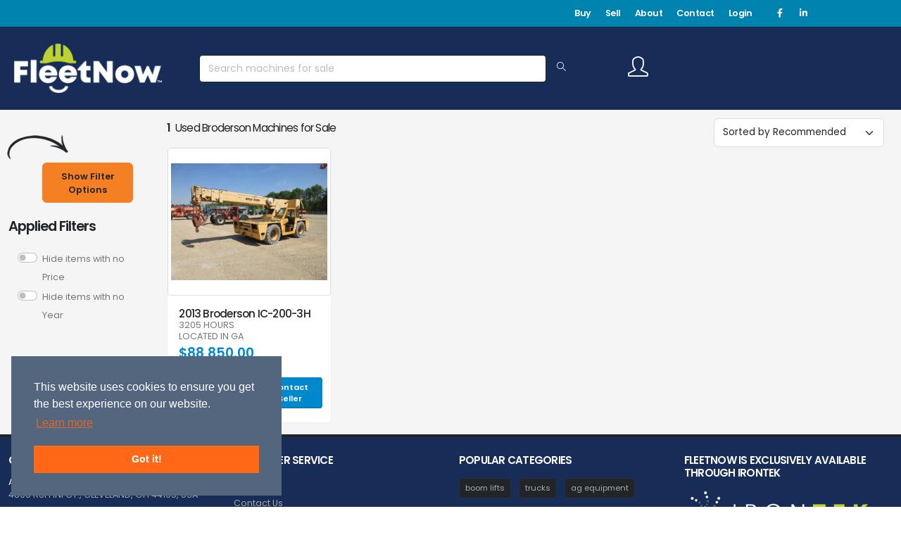

--- FILE ---
content_type: text/html; charset=utf-8
request_url: https://buyfleetnow.com/equipment/broderson
body_size: 19639
content:


<!DOCTYPE html>
<html lang="en">
<head>

    <link rel="preconnect" href="www.googletagmanager.com" />
    <link rel="preconnect" href="fonts.googleapis.com" />
    <link rel="preconnect" href="www.recaptcha.com" />
    <link rel="preconnect" href="www.gstatic.com" />


        <script>
            (function (w, d, s, l, i) {
                w[l] = w[l] || []; w[l].push({
                    'gtm.start':
                        new Date().getTime(), event: 'gtm.js'
                }); var f = d.getElementsByTagName(s)[0],
                    j = d.createElement(s), dl = l != 'dataLayer' ? '&l=' + l : ''; j.async = true; j.src =
                        'https://www.googletagmanager.com/gtm.js?id=' + i + dl; f.parentNode.insertBefore(j, f);
            })(window, document, 'script', 'dataLayer', 'GTM-MXCCXDV');</script>

    <!-- Basic -->
    <meta charset="utf-8">
    <meta http-equiv="X-UA-Compatible" content="IE=edge,chrome=1">




    <meta property="og:url" content=" https: //buyfleetnow.com/equipment/broderson/" />
    <meta property="og:type" content="website" />
        <title>Broderson For Sale</title>
        <meta property="og:title" content="Broderson For Sale" />

        <!-- Schema.org -->
        <script type="application/ld+json">
        {"@context":"http://schema.org","@type":"WebSite","@id":"https://buyfleetnow.com/#website","url":"https://buyfleetnow.com","name":"Fleet Now","potentialAction":{"@type":"SearchAction","target":"https://buyfleetnow.com/equipment-search/?searchfor={search_term_string}","query-input":"required name=search_term_string"}}
        </script>


        <!-- Schema.org -->
        <script type="application/ld+json">
        {"@context":"https://schema.org","@type":"ItemList","@id":"https://buyfleetnow.com/equipment/broderson#itemlist","name":"Used Broderson Machines for Sale","itemListElement":[{"@type":"ListItem","position":1,"item":{"@type":"Product","name":"Used 2013 Broderson IC-200-3H - Carry Deck Crane - 3,205 Hours","description":"Make: Broderson, Model: IC-200-3H, Year: 2013, Hours: 3,205, Location: Tucker, GA 30084","url":"https://buyfleetnow.com/listing/cranes/carry-deck-crane/broderson/2013-ic-200-3h/424369","image":"https://cdn.cwsplatform.com/1647/images/696a5e3459fde8282a395603.jpg","mpn":"IC-200-3H","model":{"@type":"ProductModel","name":"IC-200-3H"},"brand":{"@type":"Brand","name":"Broderson"},"offers":{"@type":"Offer","url":"https://buyfleetnow.com/listing/cranes/carry-deck-crane/broderson/2013-ic-200-3h/424369","priceCurrency":"USD","price":"88850.00","availability":"https://schema.org/InStock","itemCondition":"https://schema.org/UsedCondition"}}}]}
        </script>
    <!-- If there are Reviews  for this model, load them for Google-->
        <meta name="description" content="New and Used  Broderson Equipment For Sale On FleetNow. Click to see Broderson Equipment." />

        <meta name="og:description" content="New and Used  Broderson Equipment For Sale On FleetNow. Click to see Broderson Equipment." />

        <meta property="og:image:secure_url" content=" https: //buyfleetnow.com/images/Fleet-Now-OG.jpg" />

        <meta property="og:image" content=" https: //buyfleetnow.com/images/Fleet-Now-OG.jpg" />

        <meta property="og:image_link" content=" https: //buyfleetnow.com/images/Fleet-Now-OG.jpg" />

    <meta property="og:image:height" content="200" />
    <meta property="og:image:width" content="200" />


    <!-- Do not show google ads if this is a custom branded site-->

    <!-- Favicon
    <link rel="shortcut icon" href="img/favicon.ico" type="image/x-icon" />
    <link rel="apple-touch-icon" href="img/apple-touch-icon.png">
    -->
    <!-- Mobile Metas -->
    <meta name="viewport" content="width=device-width, initial-scale=1, minimum-scale=1.0, shrink-to-fit=no, user-scalable=no">

    <!-- Web Fonts  -->
    <link id="googleFonts" href="https://fonts.googleapis.com/css?family=Poppins:300,400,500,600,700,800%7CShadows+Into+Light%7CPlayfair+Display:400&display=swap" rel="stylesheet" type="text/css">

    <!-- Vendor CSS -->
    <link rel="stylesheet" href="/vendor/bootstrap/css/bootstrap.min.css">
    <link rel="stylesheet" href="/vendor/fontawesome-free/css/all.min.css">
    <link rel="stylesheet" href="/vendor/animate/animate.compat.css">
    <link rel="stylesheet" href="/vendor/simple-line-icons/css/simple-line-icons.min.css">
    <link rel="stylesheet" href="/vendor/owl.carousel/assets/owl.carousel.min.css">
    <link rel="stylesheet" href="/vendor/owl.carousel/assets/owl.theme.default.min.css">
    <link rel="stylesheet" href="/vendor/magnific-popup/magnific-popup.min.css">
    <!--
    <link rel="stylesheet" href="~/vendor/bootstrap-star-rating/css/star-rating.min.css">
    <link rel="stylesheet" href="~/vendor/bootstrap-star-rating/themes/krajee-fas/theme.min.css">
        -->
    <!-- Theme CSS -->
    <link rel="stylesheet" href="/css/theme.min.css?v1">
    <link rel="stylesheet" href="/css/theme-elements.min.css?v1">
    <link rel="stylesheet" href="/css/theme-blog.min.css?v1">
    <link rel="stylesheet" href="/css/theme-shop.min.css?v1">

    <!-- Skin CSS -->
    <link id="skinCSS" rel="stylesheet" href="/css/skins/default.min.css?v1">

    <!-- Theme Custom CSS -->
    <link rel="stylesheet" href="/css/custom.css?v=20251016">

    <!-- Customized CSS for our implementation-->
    <link rel="stylesheet" href="/css/custom/product-details.css?version=2">

    <!-- Customized CSS for our search results page-->
    <link rel="stylesheet" href="/css/custom/search-results.css?version=1">

    <!-- Pughound customization-->
    <link rel="stylesheet" href="/css/custom/pughound-customization.css">

    <!--Ion.Rangeslider-->
    <link rel="stylesheet" href="/css/ion.rangeSlider.min.css" />

    <!-- This is for the Search page modals that pop up from the right (Additional Filters) and the Left (for Mobile NAv)-->
    <link rel="stylesheet" href="/css/search-page-popout-modals.css" />

    <script src="/vendor/modernizr/modernizr.min.js"></script>

    <link rel="canonical" href="https://buyfleetnow.com/equipment/broderson" />


    <!-- GDPR Cookie Consent -->
    <!-- https://cookieconsent.insites.com/ -->
    <link async defer rel="stylesheet" type="text/css" href="/lib/cookieconsent/cookieconsent.min.css" />
    <script async defer src="/lib/cookieconsent/cookieconsent.min.js"></script>
    <script>
        window.addEventListener("load", function () {
            window.cookieconsent.initialise({
                "position": "bottom-left",
                "palette": {
                    "popup": {
                        "background": "#54657E",
                        "text": "#FFF",
                        "link": "#FF6816"
                    },
                    "button": {
                        "background": "#FF6816",
                        "text": "#FFF"
                    }
                },
                "content": {
                    "href": "/privacy-policy"
                }
            })
        });
    </script>

    
</head>

<body class="loading-overlay-showing" data-plugin-page-transition data-loading-overlay data-plugin-options="{'hideDelay': 0}">
    <!-- NOTES:   MOVE THESE WHERE NEEDED ONLY -->
    <script src="/vendor/jquery/jquery.min.js"></script>
    <!--Ion Range Slider JavaScript file-->
    <script src="/js/ion.rangeSlider.min.js"></script>

    <noscript>
        <iframe loading="lazy" src="https://www.googletagmanager.com/ns.html?id=GTM-MXCCXDV"
                height="0" width="0" style="display:none;visibility:hidden"></iframe>
    </noscript>

    



<!-- Pughound customization-->
<link rel="stylesheet" href="/css/custom/pughound-customization.min.css?v1">

<header id="header" data-plugin-options="{'stickyEnabled': false, 'stickyEnableOnBoxed': false, 'stickyEnableOnMobile': false, 'stickyStartAt': 135, 'stickySetTop': '-135px', 'stickyChangeLogo': true}">
    <div class="header-body header-body-fixed box-shadow-none border-top-0 border-bottom-0 pt-sm-0" style="background: #172c56;">
        <div class="header-top header-top-small-minheight header-top-simple-border-bottom">
            <div class="container">
                <div class="header-row justify-content-between">
                    <!-- In Mobile put the logo on the top line with menu -->
                    <div class="header-column justify-content-start col-auto px-2 d-block d-sm-none">
                        <div class="pt-2 col-lg-2 px-0 pb-2">
                            <a href="/">
                                <picture>
                                    <!-- WebP sources -->
                                    <source type="image/webp"
                                            srcset="
                        /images/logo/fleet-now-logo-160.webp 160w,
                        /images/logo/fleet-now-logo-220.webp 220w,
                        /images/logo/fleet-now-logo-263.webp 263w,
                        /images/logo/fleet-now-logo-320.webp 320w,
                        /images/logo/fleet-now-logo-420.webp 420w
                    "
                                            sizes="105px">

                                    <!-- PNG fallback -->
                                    <img src="/images/logo/fleet-now-logo.png"
                                         srcset="
                        /images/logo/fleet-now-logo-160.png 160w,
                        /images/logo/fleet-now-logo-220.png 220w,
                        /images/logo/fleet-now-logo-263.png 263w,
                        /images/logo/fleet-now-logo-320.png 320w,
                        /images/logo/fleet-now-logo-420.png 420w
                    "
                                         sizes="105px"
                                         width="105"
                                         height="35"
                                         alt="FleetNow Logo"
                                         title="FleetNow Logo"
                                         loading="lazy">
                                </picture>
                            </a>
                        </div>
                    </div>

                    <div class="header-column justify-content-end col-auto px-0 pe-md-5 me-md-5">
                        <div class="header-row pe-md-3">
                            <nav class="header-nav-top">
                                <ul class="nav nav-pills font-weight-semibold text-2">
                                    <li class="nav-item dropdown nav-item-left-border d-lg-none">
                                        <a class="nav-link text-color-white text-color-hover-quaternary" href="#" role="button" id="dropdownMobileMore" data-bs-toggle="dropdown" aria-haspopup="true" aria-expanded="false">
                                            More
                                            <i class="fas fa-angle-down"></i>
                                        </a>
                                        <div class="dropdown-menu" aria-labelledby="dropdownMobileMore">
                                            <a class="dropdown-item menu-top-pagelinks" href="/buy">Buy</a>
                                            <a class="dropdown-item menu-top-pagelinks" href="/sell">Sell</a>
                                            <a class="dropdown-item menu-top-pagelinks" href="/about">About</a>
                                            <a class="dropdown-item menu-top-pagelinks" href="/contact-us">Contact</a>
                                                <a class="dropdown-item menu-top-pagelinks" href="/account/login">Login</a>
                                        </div>
                                    </li>
                                    <li class="nav-item d-none d-lg-inline-block">
                                        <a href="/buy" class="text-3 text-decoration-none text-color-white text-color-hover-quaternary menu-top-pagelinks">Buy</a>
                                    </li>
                                    <li class="nav-item d-none d-lg-inline-block">
                                        <a href="/sell" class="text-3 text-decoration-none text-color-white text-color-hover-quaternary menu-top-pagelinks">Sell</a>
                                    </li>
                                    <li class="nav-item d-none d-lg-inline-block">
                                        <a href="/about" class="text-3 text-decoration-none text-color-white text-color-hover-quaternary menu-top-pagelinks">About</a>
                                    </li>
                                    <li class="nav-item d-none d-lg-inline-block">
                                        <a href="/contact-us" class="text-3 text-decoration-none text-color-white text-color-hover-quaternary menu-top-pagelinks">Contact</a>
                                    </li>
                                        <li class="nav-item d-none d-xl-inline-block">
                                            <a href="/account/login" class="text-decoration-none text-3 text-color-white text-color-hover-quaternary menu-top-pagelinks">Login</a>
                                        </li>

                                </ul>
                                <ul class="header-social-icons social-icons social-icons-clean social-icons-icon-light">
                                    <li class="social-icons-facebook">
                                        <a href="https://www.facebook.com/BuyFleetNow" target="_blank" title="Facebook"><i class="fab fa-facebook-f"></i></a>
                                    </li>
                                    <li class="social-icons-linkedin">
                                        <a href="https://www.linkedin.com/showcase/26537561/" target="_blank" title="Linkedin"><i class="fab fa-linkedin-in"></i></a>
                                    </li>
                                </ul>
                            </nav>
                        </div>
                    </div>
                </div>
            </div>
        </div>
        <!-- Non-mobile search container -->
        <div class="header-container container d-none d-sm-block">
            <div class="header-row py-2">
                <div class="header-column w-100">
                    <div class="header-row justify-content-start ps-2">
                        <div class="header-logo z-index-2 col-lg-2 px-0">
                            <a href="/">
                                <picture>
                                    <!-- WebP preferred -->
                                    <source type="image/webp"
                                            srcset="
                    /images/logo/fleet-now-logo-160.webp 160w,
                    /images/logo/fleet-now-logo-220.webp 220w,
                    /images/logo/fleet-now-logo-263.webp 263w,
                    /images/logo/fleet-now-logo-320.webp 320w,
                    /images/logo/fleet-now-logo-420.webp 420w
                "
                                            sizes="210px">

                                    <!-- PNG fallback -->
                                    <img src="/images/logo/fleet-now-logo.png"
                                         srcset="
                    /images/logo/fleet-now-logo-160.png 160w,
                    /images/logo/fleet-now-logo-220.png 220w,
                    /images/logo/fleet-now-logo-263.png 263w,
                    /images/logo/fleet-now-logo-320.png 320w,
                    /images/logo/fleet-now-logo-420.png 420w
                "
                                         sizes="210px"
                                         width="210"
                                         height="70"
                                         alt="FleetNow Logo"
                                         title="FleetNow Logo"
                                         loading="lazy">
                                </picture>
                            </a>
                        </div>

                        <div class="header-nav-features header-nav-features-no-border col-lg-5 col-xl-6 col-sm-9 px-0 ms-0">
                            <div class="header-nav-feature ps-lg-5 pe-lg-4">
                                <form onsubmit="showLoadingElipses()" method="get" role="search" class="predictive-text-form form-inline p-sm-2 mt-sm-0 mt-2" action="/Find">
                                    <div class="search-with-select">
                                        <div class="input-group z-index-2">
                                            <input name="route" type="hidden" value="Default" />
                                            <input id="search-top-bar" class="form-control text-md-3 text-1 pughound pughound-search-tablet rounded-1 border-color-dark" name="term" type="search" value="" placeholder="Search machines for sale" autocomplete="off" data-pughound-customclass="search-tablet" data-pughound-remotesrc="/Home/FindHelp/{0}">
                                            <div class="search-form-select-wrapper">
                                                <button class="btn" type="submit" aria-label="Search Equipment" id="search-top-button">
                                                    <i class="icons icon-magnifier header-nav-top-icon text-color-light"></i>
                                                </button>
                                            </div>
                                        </div>
                                    </div>
                                </form>
                            </div>
                        </div>
                            <div class="d-flex col-auto col-lg-2 pe-0 ps-0 ps-xl-3">
                                <ul class="header-extra-info">
                                    <li class="ms-0 ms-xl-4">
                                        <div class="header-extra-info-icon">
                                            <a href="/account/login" class="text-decoration-none text-color-dark text-color-hover-primary text-2">
                                                <i class="icons icon-user text-color-white"></i>
                                            </a>
                                        </div>
                                    </li>
                                </ul>
                            </div>
                    </div>
                </div>
            </div>
        </div>
        <!-- Mobile search bar row -->
        <div class="row d-block d-sm-none">
            <div class="col-12 py-2 align-items-center ps-4">
                <form onsubmit="showLoadingElipses()" method="get" role="search" class="predictive-text-form form-inline" action="/Find">
                    <div class="input-group z-index-2">
                        <input name="route" type="hidden" value="Default" />
                        <input id="search-top-bar" class="form-control text-md-3 text-1 pughound pughound-search-tablet rounded-1 border-color-dark" name="term" type="search" value="" placeholder="Search machines for sale" autocomplete="off" data-pughound-customclass="search-tablet" data-pughound-remotesrc="/Home/FindHelp/{0}">
                        <div class="search-form-select-wrapper">
                            <button class="btn" type="submit" aria-label="Search Equipment" id="search-top-button">
                                <i class="icons icon-magnifier header-nav-top-icon text-color-light"></i>
                            </button>
                        </div>
                    </div>
                </form>
            </div>
        </div>
        <!-- Public Site Navigation -->



<link rel="stylesheet" href="/css/ion.rangeSlider.min.css">
<script src="/vendor/modernizr/modernizr.min.js"></script>
<!--Ion Range Slider JavaScript file-->
<script src="/js/ion.rangeSlider.min.js"></script>

<div id="searchnavigation">
        <div class="container">
            <div class="row">
                <div class="col-md-12 text-center">

<div id="desktop-filter-div">
    <div id="mobile-nav-modal" class="modal modal_outer desktop_modal fade" role="dialog" tabindex="-1">
        <div class="modal-dialog modal-dialog-centered modal-lg">
            <div class="modal-content rounded-0">
                <div class="modal-header border-0 d-block text-center pb-5">
                </div>
                <div class="modal-body d-block border-0 py-0 my-0">
                    <div id="mobile-modal-filter-div">
                        




<style>
    #container-see-results-button {
        border-radius: 0px;
        border: none;
        padding: 0px 0px 0px 0px;
        margin: 0px 0px 0px 0px;
        background: unset;
        background-color: transparent;
        overflow: auto;
        box-shadow: 0px 0px 0px #888888;
        position: fixed;
        top: 0;
        width: 100%;
    }

    #see-results-button {
        position: center;
        float: none;
        background: #172c56;
        color: white;
        border-radius: 25px;
        border: 2px solid Black;
        padding: 10px 10px 10px 10px;
        margin: 20px 20px 20px 20px;
        overflow: auto;
        top: 0;
        width: 35%;
        font-size: 110%;
        font-weight: bolder;
    }
</style>

<link rel="stylesheet" href="/css/ion.rangeSlider.min.css">
<!--Ion Range Slider JavaScript file-->
<script src="/js/ion.rangeSlider.min.js"></script>
<script src="/vendor/modernizr/modernizr.min.js"></script>
<link rel="stylesheet" href="/css/search-page-popout-modals.css">

<script type="text/javascript" src="https://cdnjs.cloudflare.com/ajax/libs/jquery-throttle-debounce/1.1/jquery.ba-throttle-debounce.min.js"></script>

<form id="navigationform">
    <input name="__RequestVerificationToken" type="hidden" value="CfDJ8NlKSp8GrLVIo7SkBmozaZWpG2yfLpgRo9aQC-4KBA0XaF4Na3oAibq7nzmoJhXA3mAm7PXCue8PmUelFUYWh-FCOvnfZLtA-CInyxTzaAuyeNdTfXkCSnAeinfBhO0MQlWrclVhPC6IFblLwFUpOdw" />
    <br />
    <h4 class="modal-title text-start text-bfn-dark pt-3 pb-1">Filters</h4>

    <span class="toggle-title" style="color: #0088CC !important;font-weight:600;">Category</span>
            <div class="text-center pt-2">
                <select id="allCategories" class="form-select form-control border-color-none pb-md-2" onchange="funcNewCategorySelected(this.value);">
                    <option value="SelectCategory">Categories</option>
                            <option value="aggregate">Aggregate</option>
                            <option value="agriculture">Agriculture</option>
                            <option value="air-compressors-and-tools">Air Compressors and Tools</option>
                            <option value="appliances">Appliances</option>
                            <option value="auction">Auction</option>
                            <option value="boom-lift">Boom Lift</option>
                            <option value="campers">Campers</option>
                            <option value="compaction">Compaction</option>
                            <option value="concrete-and-masonry">Concrete and Masonry</option>
                            <option value="cranes">Cranes</option>
                            <option value="demolition-and-scrap-processing">Demolition and Scrap Processing</option>
                            <option value="dump-track-buggy">Dump Track Buggy</option>
                            <option value="earth-moving">Earth Moving</option>
                            <option value="electric-tuggers">ELECTRIC TUGGERS</option>
                            <option value="farming">Farming</option>
                            <option value="forestry">Forestry</option>
                            <option value="forklift">Forklift</option>
                            <option value="general-construction">General Construction</option>
                            <option value="glass-lifter">Glass Lifter</option>
                            <option value="livestock">Livestock</option>
                            <option value="machine-tools">Machine Tools</option>
                            <option value="material-lift">Material Lift</option>
                            <option value="other">Other</option>
                            <option value="parts">Parts</option>
                            <option value="railcar-mover">Railcar Mover</option>
                            <option value="recently-added">Recently Added</option>
                            <option value="scissor-lift">Scissor Lift</option>
                            <option value="skid-steers">Skid Steers</option>
                            <option value="snow-blower">Snow Blower</option>
                            <option value="tire-cutter">Tire Cutter</option>
                            <option value="transportation">Transportation</option>
                            <option value="trucks-and-trailers">Trucks and Trailers</option>
                            <option value="turf-seeder">Turf Seeder</option>
                            <option value="vertical-mast-lift">Vertical Mast Lift</option>
                            <option value="wall-jack">Wall jack</option>
                </select>
            </div>
    <div class="toggle toggle-primary" data-plugin-toggle>
                    <section class="toggle ">
                        <a class="toggle-title">Type</a>
                        <div class="toggle-content" style="display: none;">
                            <ul style="list-style-type: none" class="ps-1 pt-2">
                                <li>
                                    <div>
<div class='row'>                                                    <div class="col pt-1 ps-3 text-start align-content-start">
                                                        <span>
                                                            <input onchange="funcSelectFilter('','Type','Carry Deck Crane');" class="CategoryName" type="checkbox" name="chkFacets" id="CarryDeckCrane" value="CategoryName~Carry Deck Crane~" >
                                                            <label class="text-decoration-none text-color-default text-color-hover-primary line-height-1 text-2" for="CarryDeckCrane">Carry Deck Crane (1)</label>
                                                        </span>
                                                    </div>
                                                <!-- If the current column count is less that the number of columns indicated in the DisaplayNameAndType for desktop
                                                we need to add empty collumns to make everything line up-->
</div>                                    </div>
                                </li>
                            </ul>
                        </div>
                    </section>
                <section class="toggle ">
                    <a class="toggle-title">Year </a>
                    <div class="toggle-content" style="display: none;">
                        <div class="row pt-2">
                            <div class="col-12 px-4">
                                    <div class="d-flex justify-content-around">
                                        <input type="number" id="min.Year" class="form-control" tabindex="2"
                                               min="2013"
                                               max="2013"
                                               value="2013"
                                               step="Any"
                                               name="sliderRange[min.Year]"
                                               onchange="updateMinSliderValue('slider_Year', value, 2013,'min.Year','max.Year')" />


                                        <input type="number" id="max.Year" class="form-control" tabindex="1"
                                               min="2013"
                                               max="2013"
                                               value="2013"
                                               step="Any"
                                               name="sliderRange[max.Year]"
                                               onchange="updateMaxSliderValue('slider_Year', value, 2013,'min.Year','max.Year')" />
                                    </div>

                                <input id="slider_Year" type="text" name="Year" tabindex="0" />
                                <script type="text/javascript">
                   $("#slider_Year").ionRangeSlider({
                       type: "double",
                       skin: "big",
                       grid: false,
                       drag_interval: false,
                       min: 2013,
                       max: 2013,
                       from: 2013,
                       to: 2013,
                       onFinish: function (data) {
                           changeInputValues("min.Year", data.from, "max.Year", data.to, slider_Year, 'fromslider');
                       },

                   });
                                </script>




                            </div>
                        </div>
                    </div>
                </section>
                    <section class="toggle ">
                        <a class="toggle-title">Make</a>
                        <div class="toggle-content" style="display: none;">
                            <ul style="list-style-type: none" class="ps-1 pt-2">
                                <li>
                                    <div>
<div class='row'>                                                    <div class="col pt-1 ps-3 text-start align-content-start">
                                                        <span>
                                                            <input onchange="funcSelectFilter('','Make','Broderson');" class="ManufacturerName" type="checkbox" name="chkFacets" id="Broderson" value="ManufacturerName~Broderson~" >
                                                            <label class="text-decoration-none text-color-default text-color-hover-primary line-height-1 text-2" for="Broderson">Broderson (1)</label>
                                                        </span>
                                                    </div>
                                                <!-- If the current column count is less that the number of columns indicated in the DisaplayNameAndType for desktop
                                                we need to add empty collumns to make everything line up-->
                                                        <div class="col"><span>&nbsp;</span></div>
</div>                                    </div>
                                </li>
                            </ul>
                        </div>
                    </section>
                    <section class="toggle ">
                        <a class="toggle-title">Model</a>
                        <div class="toggle-content" style="display: none;">
                            <ul style="list-style-type: none" class="ps-1 pt-2">
                                <li>
                                    <div>
<div class='row'>                                                    <div class="col pt-1 ps-3 text-start align-content-start">
                                                        <span>
                                                            <input onchange="funcSelectFilter('','Model','IC-200-3H');" class="ModelTypeName" type="checkbox" name="chkFacets" id="IC-200-3H" value="ModelTypeName~IC-200-3H~" >
                                                            <label class="text-decoration-none text-color-default text-color-hover-primary line-height-1 text-2" for="IC-200-3H">IC-200-3H (1)</label>
                                                        </span>
                                                    </div>
                                                <!-- If the current column count is less that the number of columns indicated in the DisaplayNameAndType for desktop
                                                we need to add empty collumns to make everything line up-->
                                                        <div class="col"><span>&nbsp;</span></div>
</div>                                    </div>
                                </li>
                            </ul>
                        </div>
                    </section>
                    <section class="toggle ">
                        <a class="toggle-title">State/Province</a>
                        <div class="toggle-content" style="display: none;">
                            <ul style="list-style-type: none" class="ps-1 pt-2">
                                <li>
                                    <div>
<div class='row'>                                                    <div class="col pt-1 ps-3 text-start align-content-start">
                                                        <span>
                                                            <input onchange="funcSelectFilter('','State/Province','GA');" class="State" type="checkbox" name="chkFacets" id="GA" value="State~GA~" >
                                                            <label class="text-decoration-none text-color-default text-color-hover-primary line-height-1 text-2" for="GA">GA (1)</label>
                                                        </span>
                                                    </div>
                                                <!-- If the current column count is less that the number of columns indicated in the DisaplayNameAndType for desktop
                                                we need to add empty collumns to make everything line up-->
                                                        <div class="col"><span>&nbsp;</span></div>
                                                        <div class="col"><span>&nbsp;</span></div>
</div>                                    </div>
                                </li>
                            </ul>
                        </div>
                    </section>
                <section class="toggle ">
                    <a class="toggle-title">Price </a>
                    <div class="toggle-content" style="display: none;">
                        <div class="row pt-2">
                            <div class="col-12 px-4">
                                    <div class="d-flex justify-content-around">
                                        <input type="number" id="min.Price" class="form-control" tabindex="2"
                                               min="88850"
                                               max="88850"
                                               value="88850"
                                               step="Any"
                                               name="sliderRange[min.Price]"
                                               onchange="updateMinSliderValue('slider_Price', value, 88850,'min.Price','max.Price')" />


                                        <input type="number" id="max.Price" class="form-control" tabindex="1"
                                               min="88850"
                                               max="88850"
                                               value="88850"
                                               step="Any"
                                               name="sliderRange[max.Price]"
                                               onchange="updateMaxSliderValue('slider_Price', value, 88850,'min.Price','max.Price')" />
                                    </div>

                                <input id="slider_Price" type="text" name="Price" tabindex="0" />
                                <script type="text/javascript">
                   $("#slider_Price").ionRangeSlider({
                       type: "double",
                       skin: "big",
                       grid: false,
                       drag_interval: false,
                       min: 88850,
                       max: 88850,
                       from: 88850,
                       to: 88850,
                       onFinish: function (data) {
                           changeInputValues("min.Price", data.from, "max.Price", data.to, slider_Price, 'fromslider');
                       },

                   });
                                </script>




                            </div>
                        </div>
                    </div>
                </section>
                <section class="toggle ">
                    <a class="toggle-title">Meter (Hours/Miles)</a>
                    <div class="toggle-content" style="display: none;">
                        <div class="row pt-2">
                            <div class="col-12 px-4">
                                    <div class="d-flex justify-content-around">
                                        <input type="number" id="min.Meter" class="form-control" tabindex="2"
                                               min="3205"
                                               max="3205"
                                               value="3205"
                                               step="Any"
                                               name="sliderRange[min.Meter]"
                                               onchange="updateMinSliderValue('slider_Meter', value, 3205,'min.Meter','max.Meter')" />


                                        <input type="number" id="max.Meter" class="form-control" tabindex="1"
                                               min="3205"
                                               max="3205"
                                               value="3205"
                                               step="Any"
                                               name="sliderRange[max.Meter]"
                                               onchange="updateMaxSliderValue('slider_Meter', value, 3205,'min.Meter','max.Meter')" />
                                    </div>

                                <input id="slider_Meter" type="text" name="Meter" tabindex="0" />
                                <script type="text/javascript">
                   $("#slider_Meter").ionRangeSlider({
                       type: "double",
                       skin: "big",
                       grid: false,
                       drag_interval: false,
                       min: 3205,
                       max: 3205,
                       from: 3205,
                       to: 3205,
                       onFinish: function (data) {
                           changeInputValues("min.Meter", data.from, "max.Meter", data.to, slider_Meter, 'fromslider');
                       },

                   });
                                </script>




                            </div>
                        </div>
                    </div>
                </section>
                    <section class="toggle">
                        <a class="toggle-title">Available Now</a>
                        <div class="toggle-content">
                            <ul style="list-style-type: none" class="ps-1 pt-2">
                                <li>
                                    <div>
                                        <div class="col pt-1 ps-3 text-start align-content-start">
                                            <span>
                                                <input onchange="funcSelectFilter('','AvailableNow','offrent');" style="font-size:100%" type="checkbox" name="chkRentType" id="chkRentType" value="offrent" >
                                                <label class="text-decoration-none text-color-default text-color-hover-primary line-height-1 text-2" for="chkRentType">Yes</label>
                                            </span>
                                        </div>
                                    </div>
                                </li>
                            </ul>
                        </div>
                    </section>
                    <section class="toggle ">
                        <a class="toggle-title">Dealer</a>
                        <div class="toggle-content" style="display: none;">
                            <ul style="list-style-type: none" class="ps-1 pt-2">
                                <li>
                                    <div>
<div class='row'>                                                    <div class="col pt-1 ps-3 text-start align-content-start">
                                                        <span>
                                                            <input onchange="funcSelectFilter('','Dealer','Aerial Titans');" class="OrgName" type="checkbox" name="chkFacets" id="AerialTitans" value="OrgName~Aerial Titans~" >
                                                            <label class="text-decoration-none text-color-default text-color-hover-primary line-height-1 text-2" for="AerialTitans">Aerial Titans (1)</label>
                                                        </span>
                                                    </div>
                                                <!-- If the current column count is less that the number of columns indicated in the DisaplayNameAndType for desktop
                                                we need to add empty collumns to make everything line up-->
</div>                                    </div>
                                </li>
                            </ul>
                        </div>
                    </section>
    </div>
    <!-- Load Hidden Vars Partial -->
    


<!-- Hidden Vars -->
<input type="hidden" class="form-control"
       name="jsonDisplayFacets" value="displayfacets-01_2026-ez8upz8npz8-pybtjj8-pz9rpz8-ad8mpz8-sz8whj8" />
<input type="hidden" class="form-control"
       name="jsonPagination" value="{&quot;CurrentPage&quot;:1,&quot;Count&quot;:1,&quot;PageSize&quot;:40,&quot;TotalPages&quot;:1,&quot;ContainsCurrentSortKey&quot;:false,&quot;RequestedSortKey&quot;:null}" />
<input type="hidden" class="form-control"
       name="jsonAvailableRanges" value="{&quot;Year&quot;:{&quot;Name&quot;:&quot;Year&quot;,&quot;Min&quot;:2013.0,&quot;Max&quot;:2013.0},&quot;Price&quot;:{&quot;Name&quot;:&quot;Price&quot;,&quot;Min&quot;:88850.0,&quot;Max&quot;:88850.0},&quot;Meter&quot;:{&quot;Name&quot;:&quot;Meter&quot;,&quot;Min&quot;:3205.0,&quot;Max&quot;:3205.0}}" />
<input type="hidden" class="form-control"
       name="originalSearchString" value="Broderson" />
<input type="hidden" class="form-control"
       name="SearchRoute" value="Manufacturer" />
<input type="hidden" class="form-control"
       name="CurrentPage" value="1" />
<input type="hidden" class="form-control"
       name="TotalPages" value="1" />
<input type="hidden" class="form-control"
       name="Paginate" id="Paginate" />
<input type="hidden" class="form-control"
       name="RemoveFilter" id="RemoveFilter" />
<input type="hidden" value="328616252908494" name="FacebookPixelId" id="FacebookPixelId" />
<input type="hidden" class="form-control"
       name="RangeFilter" id="RangeFilter" />

        <input type="hidden" class="form-control"
               name="SidebarActualCapacityClass" id="SidebarActualCapacityClass" value="title" />
        <input type="hidden" class="form-control"
               name="SidebarActualPlatformHeightClass" id="SidebarActualPlatformHeightClass" value="title" />
        <input type="hidden" class="form-control"
               name="SidebarActualReachHeightClass" id="SidebarActualReachHeightClass" value="title" />
        <input type="hidden" class="form-control"
               name="SidebarCabClass" id="SidebarCabClass" value="title" />
        <input type="hidden" class="form-control"
               name="SidebarCategoryNameClass" id="SidebarCategoryNameClass" value="title" />
        <input type="hidden" class="form-control"
               name="SidebarChildOrgNameClass" id="SidebarChildOrgNameClass" value="title" />
        <input type="hidden" class="form-control"
               name="SidebarCostClass" id="SidebarCostClass" value="title" />
        <input type="hidden" class="form-control"
               name="SidebarEquipmentHeightClass" id="SidebarEquipmentHeightClass" value="title" />
        <input type="hidden" class="form-control"
               name="SidebarEquipmentLengthClass" id="SidebarEquipmentLengthClass" value="title" />
        <input type="hidden" class="form-control"
               name="SidebarEquipmentWeightClass" id="SidebarEquipmentWeightClass" value="title" />
        <input type="hidden" class="form-control"
               name="SidebarEquipmentWidthClass" id="SidebarEquipmentWidthClass" value="title" />
        <input type="hidden" class="form-control"
               name="SidebarGeneratorClass" id="SidebarGeneratorClass" value="title" />
        <input type="hidden" class="form-control"
               name="SidebarHorizontalReachClass" id="SidebarHorizontalReachClass" value="title" />
        <input type="hidden" class="form-control"
               name="SidebarManufacturerNameClass" id="SidebarManufacturerNameClass" value="title" />
        <input type="hidden" class="form-control"
               name="SidebarMeterClass" id="SidebarMeterClass" value="title" />
        <input type="hidden" class="form-control"
               name="SidebarModelTypeNameClass" id="SidebarModelTypeNameClass" value="title" />
        <input type="hidden" class="form-control"
               name="SidebarOptionsClass" id="SidebarOptionsClass" value="title" />
        <input type="hidden" class="form-control"
               name="SidebarOrgNameClass" id="SidebarOrgNameClass" value="title" />
        <input type="hidden" class="form-control"
               name="SidebarPowerSourceTypeNameClass" id="SidebarPowerSourceTypeNameClass" value="title" />
        <input type="hidden" class="form-control"
               name="SidebarPriceClass" id="SidebarPriceClass" value="title" />
        <input type="hidden" class="form-control"
               name="SidebarSourceClass" id="SidebarSourceClass" value="title" />
        <input type="hidden" class="form-control"
               name="SidebarStateClass" id="SidebarStateClass" value="title" />
        <input type="hidden" class="form-control"
               name="SidebarWorkingHeightClass" id="SidebarWorkingHeightClass" value="title" />
        <input type="hidden" class="form-control"
               name="SidebarYearClass" id="SidebarYearClass" value="title" />

<input type="hidden" class="form-control"
       name="IsRefreshRequired" id="IsRefreshRequired" value="false" />
<input type="hidden" class="form-control"
       name="CurrentSortKey" id="CurrentSortKey" value="Recommended" />
<input type="hidden" class="form-control"
       name="RequestedSortKey" id="RequestedSortKey" value="Recommended" />

<input type="hidden" class="form-control"
       name="UserLatitude" id="UserLatitude" value="" />
<input type="hidden" class="form-control"
       name="UserLongitude" id="UserLongitude" value="" />


<input type="hidden" class="form-control"
       name="SearchString" id="SearchString" value="Broderson">

<input type="hidden" class="form-control"
       name="tableOrImagesView" id="tableOrImagesView" value="images">

<input type="hidden" class="form-control"
       name="fndOnlySwitch" id="fndOnlySwitch" value="off">
    <input type="hidden" name="H1Value" id="H1Value" value="Used Broderson Machines for Sale" />


    <input type="hidden" class="form-control"
           name="CachedFacetCounts" id="CachedFacetCounts" value="facetcachewithcounts-01_2026-cd8sp2e-pz8-fz8-pw8wpy4apzagets-pz8-yas-bwo">

    <input type="hidden" class="form-control"
           name="PreviousFacetClicked" id="PreviousFacetClicked" value="">

<input type="hidden" class="form-control"
       name="IsPagination" id="IsPagination" value="">

<input type="hidden" class="form-control"
       name="FacetClicked" id="FacetClicked" value="">

<input type="hidden" class="form-control"
       name="hideListingsWithNoPrice" id="hideListingsWithNoPrice" value="False">

<input type="hidden" class="form-control"
       name="hideListingsWithNoYear" id="hideListingsWithNoYear" value="False">

<input type="hidden" class="form-control"
       name="FilteringFromSearchPage" id="FilteringFromSearchPage" value="false">

<input type="hidden" class="form-control"
       name="UsingCustomLocation" id="UsingCustomLocation" value="false">


</form>


<!-- REFACTOR THIS CODE NEEDS TO BE LOADED AFTER AN APPLIED FILTER IS CALLED TO GET SOME JAVACRIPT TO RUN PUT IN A COMMON LOCATION AND
    FIGURE OUT WHAT IS NECESSARY -->
<!-- Vendor -->
<script src="/vendor/plugins/js/plugins.min.js"></script>
<script src="/vendor/elevatezoom/jquery.elevatezoom.min.js"></script>

<!-- Theme Base, Components and Settings -->
<script src="/js/theme.min.js?v1"></script>

<!-- Current Page Vendor and Views -->
<script src="/js/views/view.shop.min.js?version=1"></script>

<!-- Theme Initialization Files -->
<script src="/js/theme.init.js"></script>


                    </div>
                </div>
                <div class="modal-footer justify-content-center border-0">
                    <div id="container-see-results-button">
                        <button id="see-results-button" class="close" data-bs-dismiss="modal">Close</button>
                    </div>
                </div>
            </div>
        </div>
    </div>
</div>




                </div>
            </div>
        </div>
</div>


<script>
    $(function () {
        $("[data-toggle=popover]").popover({
            html: true,
            content: function () {
                var content = $(this).attr("data-popover-content");
                return $(content).children(".popover-body").html();
            },
            title: function () {
                var title = $(this).attr("data-popover-content");
                return $(title).children(".popover-heading").html();
            }
        });
    });

    function changeInputValues(minElementName, minValue, maxElementName, maxValue, rangeKey, wherefrom = 'goodquestion') {

        //alert('changeinputvalues');
        //alert('changeInputValues');
        //alert(wherefrom);
        document.getElementById(minElementName).setAttribute("value", minValue);
        document.getElementById(minElementName).value = minValue;
        document.getElementById(maxElementName).setAttribute("value", maxValue);
        document.getElementById(maxElementName).value = maxValue;

        document.getElementById("RangeFilter").value += "~" + rangeKey.id;
        funcSelectFilter(1, rangeKey.id, minValue + ':' + maxValue);
    }
    

    function updateMinSliderValue(rangeKey, fromValue, minValueAllowed, minElementName, maxElementName) {

        //alert(fromValue);
        //alert(minValueAllowed);
        //alert(document.getElementById(maxElementName).value);
        //var maxVal = document.getElementById(maxElementName).value;
        if (fromValue < minValueAllowed)            
        {
            //alert("reseting to min");
            document.getElementById(minElementName).value = minValueAllowed;        
        }
        else {
            document.getElementById(minElementName).value = fromValue;
            // Set the RangeFilter hidden field so we know what to put in the Applied filters after postbacl
            document.getElementById("RangeFilter").value = rangeKey;
            funcSelectFilter(1, rangeKey, fromValue + ':' + document.getElementById(maxElementName).value);
        }
    }

    function updateMaxSliderValue(rangeKey, toValue, maxValueAllowed, minElementName, maxElementName) {

       
        if (toValue > maxValueAllowed || toValue < document.getElementById(minElementName).value) {           
            document.getElementById(maxElementName).value = maxValueAllowed;
        }
        else {
            document.getElementById(maxElementName).value = toValue;
            // Set the RangeFilter hidden field so we know what to put in the Applied filters after postbacl
            document.getElementById("RangeFilter").value = rangeKey;
            funcSelectFilter(1, rangeKey, document.getElementById(minElementName).value + ":" + toValue);
        }
    }

    function OpenFilterModal() {
        $('#mobile-nav-modal').modal('show');
    }
</script>

        <!-- Show message if there is an issue with the site-->
        <!-- Showing the bar with theHotlist/Saved Items link-->
    </div>
</header>

    

    <div class="body-content bg-bfn-body">
        



<div id="searchcards">
    

<div class="container-fluid carddetails" id="carddetails">
    <div class="row">
            <div class="col-md-2 d-flex justify-content-center pt-md-0">
                <aside class="sidebar" id="sidebar" data-plugin-sticky="" data-plugin-options="{'minWidth': 991, 'containerSelector': '.carddetails', 'padding': {'top': 10}}" style="">
                    <p class="text-center">
                        <div class="container ps-md-5">
                            <span class="arrow hrb" style="top: 10px; left: -50px;"></span>
                            <button class="btn btn-bfn-orange" onclick="OpenFilterModal()">Show Filter Options</button>
                        </div>
                    </p>
                    <h4 class="font-weight-semi-bold">Applied Filters</h4>
                    <p>
                        <div class="form-check form-switch ps-5 bs-5">
                            <input class="form-check-input" type="checkbox" id="hideNoPriceSwitch" name="hideNoPriceSwitch" onchange="hideListingsWithNoPrice(true);"  >
                            <label class="form-check-label text-2" for="hideNoPriceSwitch" data-bs-toggle="tooltip" data-bs-animation="false" data-bs-placement="top" data-bs-original-title="Switch this on to filter out listings that no Price indicated">Hide items with no Price</label>
                        </div>
                        <div class="form-check form-switch ps-5 bs-5">
                            <input class="form-check-input" type="checkbox" id="hideNoYearSwitch" name="hideNoYearSwitch" onchange="hideListingsWithNoYear(true);"  >
                            <label class="form-check-label text-2" for="hideNoYearSwitch" data-bs-toggle="tooltip" data-bs-animation="false" data-bs-placement="top" data-bs-original-title="Switch this on to filter out listings that have no Year specified">Hide items with no Year</label>
                        </div>
                    </p>
                    <div class="mb-md-0 pb-md-0">
                    </div>
                </aside>
            </div>
        <!-- Starting Card Details including pagination-->
        <div class="col-lg-10 col-12 ps-md-0">
            <div role="main" class="main shop pt-md-2">
                <div class="container">
                    <!--  This is the pagination partial -->





<div class="container-fluid">
    <!-- Pagination -->
    <div class="row pt-md-1 pt-2">
        <div class="col-md-4 col-12 d-flex align-items-center text-nowrap">
                <span class="results-count">1 &nbsp;</span><h1>Used Broderson Machines for Sale</h1>
                <input type="hidden" name="H1Value" id="H1Value" value="Used Broderson Machines for Sale" />
        </div>

            <div class="col-md-4">&nbsp;</div>
            <div class="col-md-1">&nbsp;</div>
            <div class="col-md-3 text-md-end col-12 pe-md-0 ps-md-3 text-center">
                <select id="sortSelect" class="form-select form-control border-color-none pb-md-2" onchange="funcSortRequest(this, true)">
                    <option>Sorted by Recommended</option>
                    <option>Hours/Miles: Low to High</option>
                    <option>Hours/Miles: High to Low</option>
                    <option>Price: Low to High</option>
                    <option>Price: High to Low</option>
                    <option>Years: Low to High</option>
                    <option>Years: High to Low</option>
                </select>
            </div>
    </div>
</div>
                        <div class="container" id="imagesSwapView" style="display:block;">
                            <div class="masonry-loader masonry-loader-showing">
                                <div class="row products product-thumb-info-list" data-plugin-masonry data-plugin-options="{'layoutMode': 'fitRows'}">
                                        <div class="col-12 col-sm-6 col-lg-3 pb-3">
                                            <div class="card  box-shadow-1 box-shadow-1-hover">
                                                <div class="product mb-0">
                                                    <div class="product-thumb-info border-0 mb-3">

                                                                <a class="img-thumbnail d-block" data-plugin-options="{'type':'image'}" href="/listing/cranes/carry-deck-crane/broderson/2013-ic-200-3h/424369">
                                                                    <img style="width:270px;height:200px;object-fit:contain;" id="eqimage-424369" loading="lazy" alt="2013 Broderson IC-200-3H" class="img-fluid" src="https://cdn.cwsplatform.com/1647/images/696a5e3459fde8282a395603.jpg" alt="2013 Broderson IC-200-3H" />
                                                                </a>


                                                    </div>
                                                    <div class="d-flex justify-content-between">
                                                        <div>
                                                            <h3 class="px-3 text-3-5 font-weight-medium font-alternative text-transform-none line-height-3 mb-0"><a href="/listing/cranes/carry-deck-crane/broderson/2013-ic-200-3h/424369" class="text-color-dark text-color-hover-primary">2013 Broderson IC-200-3H</a></h3>
                                                                <a href="/listing/cranes/carry-deck-crane/broderson/2013-ic-200-3h/424369" class="px-3 d-block text-uppercase text-decoration-none text-color-default text-color-hover-primary line-height-1 text-2 mb-1">3205 Hours</a>
                                                                <a href="/listing/cranes/carry-deck-crane/broderson/2013-ic-200-3h/424369" class="px-3 d-block  text-uppercase text-decoration-none text-color-default text-color-hover-primary line-height-1 text-2 mb-1">Located in GA</a>
                                                        </div>
                                                    </div>
                                                    <p class="price text-5 mb-2 px-3">
                                                        <span class="amount">
                                                                <a href="/listing/cranes/carry-deck-crane/broderson/2013-ic-200-3h/424369">$88,850.00</a>
                                                        </span>
                                                    </p>
                                                    <p class="px-3">
                                                                <div class="container">
                                                                    <div class="row">
                                                                        <div class="col-6">
                                                                            <a href="/listing/cranes/carry-deck-crane/broderson/2013-ic-200-3h/424369" id="btnlistingdetails" class="btn btn-quaternary btn-outline m-auto d-block w-100 btn-sm border-2 text-1">Details</a>
                                                                        </div>
                                                                        <div class="col-6">
                                                                            <button type="button" id="btnContactSeller-424369" class="btn btn-primary m-auto d-block w-100 text-1 btn-sm shadow-4" onclick="getOrgPhoneNumberAndInitGA4(147,424369,'2013 Broderson IC-200-3H','88850','GA','Aerial Titans');" data-bs-toggle="modal" data-bs-target="#reqMoreInfoModal-424369">Contact Seller</button>
                                                                        </div>
                                                                    </div>
                                                                </div>
                                                                <!-- < button type = "button" id = "search-modal-submit" class="btn btn-primary m-auto d-block w-100 btn-sm shadow-4" onclick="getOrgPhoneNumberAndInitGA4(147,424369,'2013 Broderson IC-200-3H','88850','GA','Aerial Titans');" data-bs-id="424369" style="border-radius:50px;" data-bs-toggle="modal" data-bs-target="#submit-lead-modal">Contact Seller</button> -->
                                                        


<div class="modal fade" id="reqMoreInfoModal-424369" tabindex="-1" role="dialog" aria-labelledby="contactSellerModalLabel" aria-hidden="true">
    <div class="modal-dialog modal-lg">
        <div class="modal-content">
            <div class="modal-header">
                <div class="container">
                    <div class="row">
                        <div class="col-6">
                            <h4 class="modal-title" id="contactSellerModalLabel">2013 Broderson IC-200-3H</h4>
                                <div class="row">
                                    <div class="col-md-12 text-left px-0">
                                        <span class="text-left"><b>Hours: &nbsp;</b>3205</span>
                                    </div>
                                </div>
                            <div class="row">
                                <div class="col-md-12 text-left px-0">
                                    <span><b>Location: &nbsp;</b>Tucker, GA 30084</span>
                                </div>
                            </div>
                            <div class="row">
                                <div class="col-md-12 text-left px-0">
                                    <span><b>Phone: &nbsp;</b><label id="orgPhoneNumberDiv-424369"></label></span>
                                </div>
                            </div>
                        </div>
                        <div class="col-5">
                                <img loading="lazy" class="img-fluid rounded d-block m-auto" src="https://cdn.cwsplatform.com/1647/images/696a5e3459fde8282a395603.jpg" alt="2013 Broderson IC-200-3H" />
                        </div>
                        <div class="col-1">
                            <button type="button" class="btn-close" data-bs-dismiss="modal" aria-hidden="true">&times;</button>
                        </div>
                    </div>
                    
                </div>
            </div>
            <div class="modal-body">
                <div class="container pr-0">
                    <div class="row mr-0 pt-2">
                        <div class="col-md-6 pr-0 mr-0">
                            <div class="row pr-0 mr-0 mb-0 pb-2">
                                <div class="col-md-12 pr-3 mr-0 py-1">                                    
                                    <input type="text" class="form-control w-100" required="" id="genFirstName-424369" name="genFirstName-424369" placeholder=" First Name*" />
                                </div>
                            </div>
                            <div class="row pr-3 mb-0 pb-2">
                                <div class="col-md-12  pr-3 py-1">
                                    <input type="text" class="form-control w-100" required="" id="genLastName-424369" name="genLastName-424369" placeholder=" Last Name*" />
                                </div>
                            </div>
                            <div class="row pr-3 mb-0 pb-2">
                                <div class="col-md-12  pr-3 py-1">
                                    <input type="text" class="form-control w-100" required="" name="genEmail-424369" id="genEmail-424369" placeholder=" Email*" />
                                </div>
                            </div>
                            <div class="row pr-3 mb-0 pb-2">
                                <div class="col-md-12 pr-3 py-1">
                                    <input type="text" class="form-control w-100" required="" id="genPhone-424369" name="genPhone-424369" placeholder=" Phone*" maxlength="20" />
                                </div>
                            </div>                        
                                <div class="row pr-3 mb-0 pb-2">
                                    <div class="col-md-12  pr-3 py-1">
                                    <input type="text" class="form-control w-100" id="genPostalCode-424369" name="genPostalCode-424369" placeholder=" Postal Code" maxlength="10" />
                                    </div>
                                </div>
                        </div>
                      
                            <div class="col-md-6 text-md-left text-center col-12 pl-md-2 pr-0 mr-0">
                                <div class="row pr-0 mr-0 mb-0 pb-0 pt-1">
                                    <div class="col-md-12">
                                        <textarea rows="5" id="genMessage-424369" name="genMessage-424369" class="form-control w-100" placeholder=" Type Message Here. If you have a &#10; preferred contact method/time, please &#10; specify. *"></textarea>
                                    </div>
                                </div>
                                <div class="row pb-0 mb-0">
                                    <div class="col-md-12 text-md-left text-center pt-2 mt-0 pb-0 justify-content-end">
                                        <input type="checkbox" id="genTop10Check-424369" name="genTop10Check-424369" class="rounded-0" checked /> Yes! Please send the Top 10 Equipment Deals to my inbox each month.
                                    </div>
                                </div>
                                <div class="row pb-0 mb-0">
                                    <div class="col-md-6 col-12 text-md-left text-left pt-md-3 pt-1 mt-0 pb-0 pull-left">
                                        <input type="checkbox" onclick="showFinancingMessage(424369);" id="genIncludeFinancingInfo-424369" name="genIncludeFinancingInfo-424369" class="rounded-0" />
                                        <label style="font-size:80%">Send me financing info</label>
                                        <div id="financingOption-424369" hidden="hidden">
                                            <label style="font-size:80%">After clicking Submit a new browser window will open with the credit application.</label>
                                        </div>
                                    </div>
                                    <div class="col-md-6 col-12 text-md-left text-left pr-md-0 pt-md-3 pt-1 pl-md-0 mt-0 pb-0 pull-left">
                                        <input type="checkbox" onclick="showFlatBedQuestion(424369);" id="genIncludeShippingQuote-424369" name="genIncludeShippingQuote-424369" class="rounded-0" />
                                        <label style="font-size:80%">Send me a shipping quote</label>
                                        <div id="flatBedOption-424369" hidden="hidden">
                                            <label style="font-size:80%">Do you have a way to unload<br /> equipment from a flatbed:</label>
                                            <label class="radio-inline" style="font-size:80%"><input class="pl-2" type="radio" id="OptFlatbedYes-424369" name="OptFlatbed-424369" value="Y" checked> YES</label>
                                            <label class="radio-inline" style="font-size:80%"><input class="pl-2" type="radio" id="OptFlatbedNo-424369" name="OptFlatbed-424369" value="N"> NO</label>
                                        </div>
                                    </div>
                                </div>
                            </div>
                  
                        <input type="hidden" id="genListingURL-424369" value="buyfleetnow.com/equipment/broderson" />
                        <input type="hidden" id="isCustom-424369" name="isCustom" value="false" />
                        <input type="hidden" id="orgId-424369" name="orgId" value="147" />
                        <input type="hidden" id="childOrgId-424369" name="childOrgId" value="0" />
                        <input type="hidden" id="price-424369" name="price" value="88850" />

                    </div>
                </div>
            </div>
            <div class="modal-footer">
                <div class="container pr-0">
                    <div class="row mr-0 pb-2">
                            <div class="col-md-6 pr-0 mr-0 pl-0 pb-3 pt-3 text-center m-auto d-block">
                                <div id="submitGeneralQuestionFormModal-424369" name="submitLeadFromModal" class="btn btn-primary btn-sm shadow-4 px-5" style="border-radius:50px;" onclick="submitModalRequest(424369,2013,'Broderson','IC-200-3H','Tucker','GA','30084',false,'https://www.secure-submit-online.com/streamlinefin/financing-application.php?id=fleetnow');">Send to Seller</div>
                            </div>
                        <div class="col-md-6 pr-0 mr-0 pl-2 pr-2 pt-3 text-left">
                            <div id="errorMessageDiv-424369" hidden="hidden">
                                <b><label id="errorMessageText-424369" class="strong" style="font-size:85%;color:red">First Name, Last Name, Email, Phone and Message are Required fields.</label></b>
                            </div>
                        </div>
                    </div>
                    <!-- This is a message only shown for listings where he orgId is in the comma delimited
                        list in the config file (OrgsPreferPhoneCall).  Some Sellers want to push a phone call instead of
                        getting an email
                    -->

                </div>
            </div>
        </div>
    </div>
</div>




                                                    </p>
                                                </div>
                                            </div>
                                        </div>
                                </div>
                            </div>
                        </div>
                </div>
            </div>
        </div>
    </div>
</div>


<!-- Modal Popup -->
<script src="/js/custom/modal-sendtoseller.js?version=1"></script>


<!-- REMOVE
<script src="~/vendor/bootstrap-star-rating/js/star-rating.min.js"></script>
<script src="~/vendor/bootstrap-star-rating/themes/krajee-fas/theme.min.js"></script>
<script src="~/vendor/jquery.countdown/jquery.countdown.min.js"></script>
    -->
<!-- Vendor -->
<script src="/vendor/plugins/js/plugins.min.js"></script>
<script src="/vendor/elevatezoom/jquery.elevatezoom.min.js"></script>

<!-- Theme Base, Components and Settings -->
<script src="/js/theme.min.js?v1"></script>

<!-- Current Page Vendor and Views -->
<script src="/js/views/view.shop.min.js?version=1"></script>

<!-- Theme Initialization Files -->
<script src="/js/theme.init.js"></script>

<!-- Examples
<script src="~/js/examples/examples.gallery.js"></script>
     -->

<script src="/js/custom/search-page.min.js?version=1"></script>


<!-- Modal -->
<script>
    // This keeps the modal from closing and a post-pack when someone hits enter into a text input
    $('.modal-body input').keypress(function (e) {
        return e.keyCode !== 13;
    })

    $('a.blockhrefpound').click(function (e) {
        e.preventDefault();
    });
</script>



</div>

<!-- Check to See if this route has any extra content from staticfleetup-->
<!-- existing render -->


    </div>

    


<footer id="footer" class="footer-texts-more-lighten mt-0">
	<div class="container">
		<div class="row pt-4 pb-2 mb-1">
			<div class="col-md-6 col-lg-3 mb-5 mb-lg-0">
				<h5 class="text-4 text-color-light mb-3">CONTACT INFO</h5>
				<ul class="list list-unstyled">
					<li class="pb-1 mb-2">
						<span class="d-block font-weight-normal line-height-1 text-color-light">ADDRESS</span>
						4800 RUFFINI CT., CLEVELAND, OH  44105, USA
					</li>
					<li class="pb-1 mb-2">
						<span class="d-block font-weight-normal line-height-1 text-color-light">PHONE</span>
                        <a href="tel:+12169735124">216.973.5124</a>
					</li>
					<li class="pb-1 mb-2">
						<span class="d-block font-weight-normal line-height-1 text-color-light">EMAIL</span>
						<a href="mailto:info@buyfleetnow.com">info@buyfleetnow.com</a>
					</li>
					<li class="pb-1 mb-2">
						<span class="d-block font-weight-normal line-height-1 text-color-light">WORKING DAYS/HOURS </span>
						Mon - Fri / 8:00AM - 5:00PM EST
					</li>
				</ul>
				<ul class="social-icons social-icons-clean-with-border social-icons-medium">
					<li class="social-icons-linkedin">
						<a href="https://www.linkedin.com/showcase/26537561/" class="no-footer-css" target="_blank" title=":LinkedIn"><i class="fab fa-linkedin"></i></a>
					</li>
					<li class="social-icons-facebook">
						<a href="https://www.facebook.com/BuyFleetNow" class="no-footer-css" target="_blank" title="Facebook"><i class="fab fa-facebook-f"></i></a>
					</li>
				</ul>
			</div>
			<div class="col-md-6 col-lg-3 mb-5 mb-lg-0">
				<h5 class="text-4 text-color-light mb-3">CUSTOMER SERVICE</h5>
				<ul class="list list-unstyled mb-0">
					<li class="mb-0"><a href="/Account/Login">Login</a></li>
					<li class="mb-0"><a href="/contact-us">Contact Us</a></li>
					<li class="mb-0"><a href="/careers">Careers</a></li>
					<li class="mb-0"><a href="/about">About</a></li>
					<li class="mb-0"><a href="/faqs">FAQs</a></li>
					<li class="mb-0"><a href="/privacy-policy">Privacy Policy</a></li>
					<li class="mb-0"><a href="/terms-conditions">Terms and Conditions</a></li>
					<li class="mb-0"><a href="/terms-conditions/returns-and-refunds">Returns and Refunds</a></li>
				</ul>
			</div>
			<div class="col-md-6 col-lg-3 mb-5 mb-md-0">
				<h5 class="text-4 text-color-light mb-3">POPULAR CATEGORIES</h5>
				<ul class="list list-unstyled list-inline mb-0">
					<li class="list-inline-item"><a href="/equipment/boom-lift" class="badge badge-dark rounded border border-color-light-3 font-weight-normal text-2 p-2">boom lifts</a></li>
					<li class="list-inline-item"><a href="/equipment/trucks" class="badge badge-dark rounded border border-color-light-3 font-weight-normal text-2 p-2">trucks</a></li>
					<li class="list-inline-item"><a href="/equipment/farming" class="badge badge-dark rounded border border-color-light-3 font-weight-normal text-2 p-2">ag equipment</a></li>
					<li class="list-inline-item"><a href="/equipment/skid-steers" class="badge badge-dark rounded border border-color-light-3 font-weight-normal text-2 p-2">skid steers</a></li>
					<li class="list-inline-item"><a href="/equipment/scissor-lift" class="badge badge-dark rounded border border-color-light-3 font-weight-normal text-2 p-2">scissor lift</a></li>
					<li class="list-inline-item"><a href="/equipment/telehandler" class="badge badge-dark rounded border border-color-light-3 font-weight-normal text-2 p-2">telehandler</a></li>
					<li class="list-inline-item"><a href="/equipment/trailer" class="badge badge-dark rounded border border-color-light-3 font-weight-normal text-2 p-2">trailer</a></li>
					<li class="list-inline-item"><a href="/equipment/forklift" class="badge badge-dark rounded border border-color-light-3 font-weight-normal text-2 p-2">forklift</a></li>
					<li class="list-inline-item"><a href="/equipment/towable-boom-lift" class="badge badge-dark rounded border border-color-light-3 font-weight-normal text-2 p-2">towable boom lift</a></li>
					<li class="list-inline-item"><a href="/equipment/excavator" class="badge badge-dark rounded border border-color-light-3 font-weight-normal text-2 p-2">excavator</a></li>
					<li class="list-inline-item"><a href="/equipment/forestry" class="badge badge-dark rounded border border-color-light-3 font-weight-normal text-2 p-2">forestry</a></li>
				</ul>
			</div>
			<div class="col-md-6 col-lg-3">
				<h5 class="text-4 text-color-light mb-3">FLEETNOW IS EXCLUSIVELY AVAILABLE THROUGH IRONTEK</h5>
				<p class="mb-2"><a href="https://ironteksolutions.com/"><img width="270" height="60" loading="lazy" src="/images/logo/irontek-logo.png" alt="IronTek Logo" title="Irontek Logo" /></a></p>

			</div>
		</div>
	</div>
	<div class="container">
		<div class="footer-copyright footer-copyright-style-2 pt-0 pb-2">
			<div class="row align-items-center justify-content-md-between">
				<div class="col-12 col-md-auto text-center text-md-start mb-2 mb-md-0">
					<p class="mb-0"> Copyright &copy; 2026 FleetNow | All Rights Reserved</p>
				</div>
				<div class="col-12 col-md-auto pt-3">
					<h5 class="text-4 text-color-light mb-3">ACCEPTED PAYMENT TYPES</h5>
					<p>
						<a href="/"><img width="270" height="73" loading="lazy" src="/images/logo/payment-icons.png" alt="Payment Icons" title="Payment Accepted Icons" /></a>
					</p>
				</div>
			</div>
		</div>
	</div>
</footer>


    <!-- This has the showLoadingElispses function-->
    <!-- SIMPLE JQUERY LOADING OVERLAY -->
<div id="jqLoadingOverlay" style="display:none;">
    <div class="jq-loading-backdrop"></div>
    <div class="jq-loading-box">
        <div class="jq-loading-spinner"></div>
        <div class="jq-loading-text">
            <div class="jq-loading-title">Working…</div>
            <div class="jq-loading-subtitle">Please wait</div>
        </div>
    </div>
</div>

<style>
    #jqLoadingOverlay {
        position: fixed;
        inset: 0;
        z-index: 2147483647;
        font-family: inherit;
    }

    .jq-loading-backdrop {
        position: absolute;
        inset: 0;
        background: rgba(0,0,0,.35);
    }

    .jq-loading-box {
        position: absolute;
        left: 50%;
        top: 50%;
        transform: translate(-50%, -50%);
        background: #fff;
        border-radius: 10px;
        padding: 16px 20px;
        display: flex;
        align-items: center;
        gap: 12px;
        min-width: 240px;
        box-shadow: 0 10px 35px rgba(0,0,0,.25);
    }

    .jq-loading-spinner {
        width: 22px;
        height: 22px;
        border-radius: 50%;
        border: 3px solid rgba(0,0,0,.2);
        border-top-color: rgba(0,0,0,.7);
        animation: jqSpin .8s linear infinite;
        flex-shrink: 0;
    }

    @keyframes jqSpin {
        to { transform: rotate(360deg); }
    }

    .jq-loading-title {
        font-weight: 600;
        line-height: 1.2;
    }

    .jq-loading-subtitle {
        font-size: .85rem;
        color: #6c757d;
        margin-top: 2px;
    }
</style>

<script type="text/javascript">
    (function () {
        var $overlay = $('#jqLoadingOverlay');

        // KEEP METHOD SIGNATURES
        window.showLoadingElipses = function () {            
            $overlay.show();
        };

        window.hideLoadingElipses = function () {            
            $overlay.hide();
        };

        // OPTIONAL: keep existing click bindings (no container hiding)
        $(document).on('click',
            '#btnAddMakeModelModal #bs-example-navbar-collapse-1 .dropdown-menu a,' +
            '#landing-category-list-footer a,' +
            '.pughound-list-item a,' +
            '#submit-private-comment-button,' +
            '.upload-show-loader',
            function () {
                showLoadingElipses();
            }
        );

        // Safety: hide on page restore
        $(window).on('pageshow', function () {
            hideLoadingElipses();
        });
    })();
</script>


    <!-- PUGHOUND IS  WORKING HERE FOR SOME REASO BUT DOES WORK ON THE PD DETAILS PAGE BECAUSE IT HAS IT ON THE SCRIPTS SECTION-->
    <script type="text/javascript" src="https://cdnjs.cloudflare.com/ajax/libs/jquery-throttle-debounce/1.1/jquery.ba-throttle-debounce.min.js"></script>
    <script type="text/javascript" src="https://cdn.jsdelivr.net/gh/itb2k13/pughound-js@1.0.5/jquery-pughound.min.js">
    </script>
<script>($.pughound||document.write("\u003Cscript type=\u0022text/javascript\u0022 src=\u0022/lib/pughound/dist/jquery-pughound.js\u0022\u003E\u003C/script\u003E"));</script>
    <!-- PugHound Predective Search Package-->
    <script>
        $(document).ready(function () {

            //var options = {
            //    remotesrc: '/schema/search/listed?term={0}',
            //    countformat: '{0}',
            //    closeonemptyterm: true,
            //    mapping: function (n, i) { return { count: n.CountForDisplay, text: n.Presentation, url: n.CatalogQueryString }; },
            //    urlformatting: function (url) { return '/used-equipment-results?' + url; }
            //};

            var options = {
                showcounts: false,
                minchars: 3,
                debounce: 250,
                remotesrc: '/schema/search/listed?term={0}',
                mapping: function (n, i) { return { count: n.CountForDisplay, text: n.Presentation, url: n.Url }; },
                urlformatting: function (url) { return url; }
            };


            $('.pughound').pughound(options);

        });
    </script>


    
    <script>
        function validateEmail(input) {
            var validRegex = /^[a-zA-Z0-9.!#$%&'*+/=?^_`{|}~-]+@[a-zA-Z0-9-]+(?:\.[a-zA-Z0-9-]+)*$/;
            if (input.match(validRegex)) {
                return true;
            }
            else {
                return false;
            }
        }
    </script>






    
    

    <!-- Toast container -->
    <div class="position-fixed top-0 end-0 p-3" style="z-index: 1100">
        <div id="signupToast" class="toast align-items-center text-white bg-success border-0" role="alert" aria-live="assertive" aria-atomic="true">
            <div class="d-flex">
                <div class="toast-body">
                    Signup completed successfully!
                </div>
                <button type="button" class="btn-close btn-close-white me-2 m-auto" data-bs-dismiss="toast" aria-label="Close"></button>
            </div>
        </div>
    </div>

</body>


</html>


--- FILE ---
content_type: text/css
request_url: https://buyfleetnow.com/css/search-page-popout-modals.css
body_size: 696
content:
/*left right modal*/
.modal.left_modal, .modal.right_modal, .modal.desktop_modal {
    position: fixed;
    z-index: 99999;
}

    .modal.left_modal .modal-dialog {
        position: fixed;
        margin: auto;
        width: 100%;
        height: 100%;
        -webkit-transform: translate3d(0%, 0, 0);
        -ms-transform: translate3d(0%, 0, 0);
        -o-transform: translate3d(0%, 0, 0);
        transform: translate3d(0%, 0, 0);
    }

    .modal.right_modal .modal-dialog {
        position: fixed;
        margin: auto;
        width: 15%;
        height: 100%;
        -webkit-transform: translate3d(0%, 0, 0);
        -ms-transform: translate3d(0%, 0, 0);
        -o-transform: translate3d(0%, 0, 0);
        transform: translate3d(0%, 0, 0);
    }

    .modal.desktop_modal .modal-dialog {
        position: fixed;
        margin: auto;
        width: 30%;
        height: 100%;
        -webkit-transform: translate3d(0%, 0, 0);
        -ms-transform: translate3d(0%, 0, 0);
        -o-transform: translate3d(0%, 0, 0);
        transform: translate3d(0%, 0, 0);
    }

.modal-dialog {
    /* max-width: 100%; */
    margin: 1.75rem auto;
}

@@media (min-width: 576px) {
    .left_modal .modal-dialog {
        max-width: 100%;
    }

    .right_modal .modal-dialog {
        max-width: 100%;
    }

    .desktop_modal .modal-dialog {
        max-width: 100%;
    }
}

.modal.left_modal .modal-content,
.modal.right_modal .modal-content,
.modal.desktop_modal .modal-content {
    /*overflow-y: auto;
        overflow-x: hidden;*/
    height: 100vh !important;
}

.modal.left_modal .modal-body,
.modal.right_modal .modal-body,
.modal.desktop_modal .modal-body {
    padding: 15px 15px 30px;
}

/*.modal.left_modal  {
        pointer-events: none;
        background: transparent;
    }*/

.modal-backdrop {
    display: none;
}

/*Left*/
.modal.left_modal.fade .modal-dialog {
    left: -50%;
    -webkit-transition: opacity 0.3s linear, left 0.3s ease-out;
    -moz-transition: opacity 0.3s linear, left 0.3s ease-out;
    -o-transition: opacity 0.3s linear, left 0.3s ease-out;
    transition: opacity 0.3s linear, left 0.3s ease-out;
}

.modal.left_modal.fade.show .modal-dialog {
    left: 0;
    box-shadow: 0px 0px 19px rgba(0,0,0,.5);
}

/*Right*/
.modal.right_modal.fade .modal-dialog {
    right: -50%;
    -webkit-transition: opacity 0.3s linear, right 0.3s ease-out;
    -moz-transition: opacity 0.3s linear, right 0.3s ease-out;
    -o-transition: opacity 0.3s linear, right 0.3s ease-out;
    transition: opacity 0.3s linear, right 0.3s ease-out;
}

.modal.right_modal.fade.show .modal-dialog {
    right: 0;
    box-shadow: 0px 0px 19px rgba(0,0,0,.5);
}

/*Desktop*/
.modal.desktop_modal.fade .modal-dialog {
    right: -50%;
    -webkit-transition: opacity 0.3s linear, left 0.3s ease-out;
    -moz-transition: opacity 0.3s linear, left 0.3s ease-out;
    -o-transition: opacity 0.3s linear, left 0.3s ease-out;
    transition: opacity 0.3s linear, left 0.3s ease-out;
}

.modal.desktop_modal.fade.show .modal-dialog {
    right: 0;
    box-shadow: 0px 0px 19px rgba(0,0,0,.5);
}


/* ----- MODAL STYLE ----- */
.modal-content {
    border-radius: 0;
    border: none;
}

.modal-header.left_modal, .modal-header.right_modal, .modal-header.desktop_modal {
    padding: 10px 15px;
    border-bottom-color: #EEEEEE;
    background-color: #FAFAFA;
}

.modal_outer .modal-body {
    /*height:90%;*/
    overflow-y: auto;
    overflow-x: hidden;
    height: 91vh;
}

/* This is to float the filter button at the bottom of the screen (can be used for Ads too) */
#container-filter-button {
    border-radius: 0px;
    border: none;
    padding: 0px 0px 0px 0px;
    margin: 0px 0px 0px 0px;
    background: unset;
    background-color: transparent;
    overflow: auto;
    box-shadow: 0px 0px 0px #888888;
    position: fixed;
    bottom: 0;
    width: 100%;
}

#filter-button {
    position: center;
    float: initial;
    background: #f58023;
    color: white;
    border-radius: 25px;
    border: 2px solid Black;
    padding: 10px 10px 10px 10px;
    margin: 80px 50px 15px 1px;
    overflow: auto;
    bottom: 0;
    width: 35%;
    font-size: 120%;
    font-weight: bolder;
}

--- FILE ---
content_type: text/javascript
request_url: https://buyfleetnow.com/js/views/view.shop.min.js?version=1
body_size: 592
content:
(function(n){"use strict";n(document).on("click",".quantity .plus",function(){var t=n(this).parents(".quantity").find(".qty"),i=parseInt(t.val());isNaN(i)||t.val(i+1)});n(document).on("click",".quantity .minus",function(){var i=n(this).parents(".quantity").find(".qty"),t=parseInt(i.val());!isNaN(t)&&t>1&&i.val(t-1)});n(".quick-view").magnificPopup({type:"ajax",fixedContentPos:!0,fixedBgPos:!0,overflowY:"auto",closeBtnInside:!0,preloader:!1,midClick:!0,removalDelay:300,mainClass:"",callbacks:{open:function(){n("html").addClass("lightbox-opened")},close:function(){n("html").removeClass("lightbox-opened");setTimeout(function(){n("html").removeClass("lightbox-beforeclose")},500)},beforeClose:function(){n("html").addClass("lightbox-beforeclose")},ajaxContentAdded:function(){n(".thumb-gallery-wrapper").each(function(){var r=n(this).find(".thumb-gallery-detail"),i=n(this).find(".thumb-gallery-thumbs"),t=!1,u=300;r.owlCarousel({items:1,margin:5,nav:!0,dots:!1,loop:!1,autoHeight:!0,navText:[],rtl:n("html").attr("dir")=="rtl"?!0:!1}).on("changed.owl.carousel",function(n){t||(t=!0,i.trigger("to.owl.carousel",[n.item.index-1,u,!0]),i.find(".owl-item").removeClass("selected"),i.find(".owl-item").eq(n.item.index).addClass("selected"),t=!1)});i.owlCarousel({margin:15,items:n(this).data("thumbs-items")?n(this).data("thumbs-items"):4,nav:!1,center:n(this).data("thumbs-center")?!0:!1,dots:!1,rtl:n("html").attr("dir")=="rtl"?!0:!1}).on("click",".owl-item",function(){r.trigger("to.owl.carousel",[n(this).index(),u,!0])}).on("changed.owl.carousel",function(n){t||(t=!0,r.trigger("to.owl.carousel",[n.item.index,u,!0]),t=!1)});i.find(".owl-item").eq(0).addClass("selected")});n.fn.elevateZoom&&n("[data-zoom-image]").get(0)&&n("[data-zoom-image]").each(function(){var t=n(this);t.elevateZoom({responsive:!0,zoomWindowFadeIn:350,zoomWindowFadeOut:200,borderSize:0,zoomContainer:t.parent(),zoomType:"inner",cursor:"grab"})});n.isFunction(n.fn.themePluginStarRating)&&n(function(){n("[data-plugin-star-rating]:not(.manual)").each(function(){var t=n(this),i,r=theme.fn.getOptions(t.data("plugin-options"));r&&(i=r);t.themePluginStarRating(i)})})}}})}).apply(this,[jQuery]);

--- FILE ---
content_type: text/javascript
request_url: https://buyfleetnow.com/js/custom/modal-sendtoseller.js?version=1
body_size: 3323
content:


//If the user chooses toolbar request financing, show a message indicating the credit application will show on submit
function showFinancingMessage(listingId) {

    var includeFinancing = 'genIncludeFinancingInfo-' + listingId;
    var fbOptions = 'financingOption-' + listingId;
    if ($('#' + includeFinancing).prop('checked')) {
        $('#' + fbOptions).removeAttr("hidden");
    }
    else {
        $('#' + fbOptions).attr("hidden", "hidden");
    }
}

//If the user chooses a shipping quote request show div to ask if there they have a flatbed
function showFlatBedQuestion(listingId) {

    var includeShippingQuote = 'genIncludeShippingQuote-' + listingId;
    var fbOptions = 'flatBedOption-' + listingId;
    if ($('#' + includeShippingQuote).prop('checked')) {
        $('#' + fbOptions).removeAttr("hidden");
    }
    else {
        $('#' + fbOptions).attr("hidden", "hidden");
    }

}


// This will check to verify all fields that are required and send Ajax request to server
function submitModalRequest(listingId, year, manufacturer, model, city, state, zip, verifyCaptcha,
    financingURL) {

    // This can be removed eventually
    var sSize = 'lg';

    var errorListMessage = '';    
    var firstName = $('#genFirstName-' + listingId).val();
    if (firstName.length == 0) {        
        errorListMessage = errorListMessage + "First Name, ";
    }  
    var lastName = $('#genLastName-' + listingId).val();    
    if (lastName.length == 0) {
        errorListMessage = errorListMessage + "Last Name, ";
    }
    var emailAddr = $('#genEmail-' + listingId).val();    
    if (emailAddr.length == 0) {
        errorListMessage = errorListMessage + "Email, ";
    }
    var phoneNum = $('#genPhone-' + listingId).val();    
    if (phoneNum.length == 0) {
        errorListMessage = errorListMessage + "Phone, ";
    }
    var postalCode = $('#genPostalCode-' + listingId).val();
    var isCustom = $('#isCustom-' + listingId).val();
    var orgId = $('#orgId-' + listingId).val();
    var childOrgId = $('#childOrgId-' + listingId).val();
    leadMessage = $('#genMessage-' + listingId).val();

    if (leadMessage.length == 0) {
        errorListMessage = errorListMessage + "Message";
    }   
    var top10Check = $('#genTop10Check-' + listingId).val();
    var shippingQuote = $('#genIncludeShippingQuote-' + listingId)[0].checked;
    var getFinancing = $('#genIncludeFinancingInfo-' + listingId)[0].checked;
    var listingDescription = year + ' ' + manufacturer + ' ' + model;

    if (errorListMessage.length != 0) {        
        $('#errorMessageText-' + listingId).html('Following fields are required: ' + errorListMessage);        
        var errorMessageDiv = $('#errorMessageDiv-' + listingId);
        errorMessageDiv.removeAttr("hidden");
        return;
    }

    if (!validateEmail(emailAddr)) {          
        $('#errorMessageText-' + listingId).html('Please provide a valid email address');        
        var errorMessageDiv = $('#errorMessageDiv-' + listingId);
        errorMessageDiv.removeAttr("hidden");
        return false;
    }
    
    var haveFlatBed = false;
    // If the shipping quote is requsted the postal code is required
    if (shippingQuote && postalCode.length < 5) {
        errorListMessage = "A valid postal Code is required for Shipping Quote request.";        
        $('#errorMessageText-' + listingId).html(errorListMessage);        
        var errorMessageDiv = $('#errorMessageDiv-' + listingId);
        errorMessageDiv.removeAttr("hidden");
        return false;
    }
    else {        
        var optFlatBedName = 'OptFlatbed-' + listingId;
        var optFlatBedValue = $("input[name='" + optFlatBedName + "']:checked").val();
        if (optFlatBedValue == 'Y') {
            haveFlatBed = true;
        }
    }

    var facebookPixelId = $('#FacebookPixelId').val();
    var price = $('#price-' + listingId).val();

    var dataObject = JSON.stringify({
        'ListingId': listingId,
        'ListingDescription1': listingDescription,
        'ListingCity': city,
        'ListingState': state,
        'ListingZip': zip,
        'genFirstName': firstName,
        'genLastName': lastName,
        'genEmail': emailAddr,
        'genPhone': phoneNum,
        'genMessage': leadMessage,
        'genTop10Check': top10Check,
        'genListingId': listingId,
        'deviceScreenSize': sSize,
        'RequestedShippingQuote': shippingQuote,
        'CanUnloadFromFlatBed': haveFlatBed,
        'RequestedFinancing': getFinancing,
        'genPostalCode': postalCode,
        'OrgId': orgId,
        'ChildOrgId': childOrgId,
        'isCustom': isCustom
    });

    /* Send the request to the Server */
    sendRequestSearchModalAjax(dataObject, listingId, getFinancing, shippingQuote, haveFlatBed, orgId, childOrgId, top10Check, emailAddr,
        firstName, lastName, phoneNum, listingDescription, facebookPixelId, price);

    // Open link to the Financing window
    if (getFinancing) {
        window.open(financingURL, "_blank");
    }
}

function sendRequestSearchModalAjax(jsonData, listingId, getFinancing, shippingQuote, haveFlatBed, orgId, childOrgId, top10Check,
    email, firstname, lastname, phone, productName, facebookPixelId, price ) {

    let res;

    try {
        res = fetch('/Listing/RequestMoreInfoModal', {
            method: 'POST',
            body: jsonData,
            headers: {
                'Content-Type': 'application/json',
                RequestVerificationToken: $('input:hidden[name="__RequestVerificationToken"]').val()
            }
        })
            .then((res) => {
                if (res.ok) {                    
                    return res.text();
                }
                else {
                    console.log('An error has occurred sending the modal request to the controller.  Check the server logs for more information');
                    //return showErrorDiv('An error has occurred sending the request to the controller.', isMobile);
                }
            })
            .then((result) => {
                if (result == 'success' || result == 'success-quarantine') {                    
                    // Hide the Modal window and updated the button message                    
                    $('#reqMoreInfoModal-' + listingId).modal('hide');

                    // Update the button on the search results page to indicate the message was sent. 
                    var btnContactSeller = $('#btnContactSeller-' + listingId);
                    btnContactSeller.html("Message Sent Successfully!");
                    btnContactSeller.attr("disabled", "disabled");

                    // ONLY send events to Google Analytics and the FB pixel if the message was not sent to quarantine
                    if (result == 'success') {
                        // Sent event to Google Analytics
                        try {
                            /* Start Code Added by Zulfiqar for GA4 */

                            window.dataLayer = window.dataLayer || [];
                            window.dataLayer.push({
                                'event': 'contact-seller-modal-submit',
                                'dlListingId': listingId,
                                'dlFinanceInfo': getFinancing,
                                'dlShipQuote': shippingQuote,
                                'dlFlatBed': haveFlatBed,
                                'dlOrgId': orgId,
                                'dlChildOrgId': childOrgId,
                                'dlEquipmentDeals': top10Check
                            });

                            //console.log("Event successfully sent to GA4");
                            /* End Code Added by Zulfiqar */
                        }
                        catch (error) {
                            console.log("Issue sending data to Google Analytics: " + error);
                        }

                        // Only Send the FB Events for The FleetNow Direct listings with ChildOrgId 3 (OHR Rents owned)
                        if ((orgId == 137 && childOrgId == 3) || orgId == 2) {
                            try {                             
                                /* Send FB Pixel Events  */
                                fbq('init', facebookPixelId, {
                                    em: email,
                                    fn: firstname,
                                    ln: lastname,
                                    ph: phone
                                });

                                fbq('track', 'AddToCart', {
                                    content_name: productName,
                                    content_type: 'product',
                                    content_ids: listingId,
                                    value: price,
                                    currency: 'USD'
                                });

                                fbq('track', 'Purchase', {
                                    content_type: 'product',
                                    content_ids: listingId,
                                    value: price,
                                    currency: 'USD'
                                });

                                //console.log("Successfully sent FB Pixel code");
                            }
                            catch (error) {
                                console.log("Issue sending data to Facebook: " + error);
                            }
                        }
                    }

                }
                else {
                    console.log('An error has occurred submitting this lead, see server logs');
                    //return showErrorDiv('An error has occurred submitting the lead.  Please call us at 833.476.6835 (Mon-Fri: 8am-5pm EST) or 216.337.0145 (After hours) if you have received this message in error. ', isMobile);
                }
            })            
    }
    catch (error) {
        console.log("Issue sending lead from modal popup page: " + error);
        return;
    }
}

// This is to get the org phone number because it is not in the model.  This is for performance reasons
function getOrgPhoneNumberAndInitGA4(orgid, listingid, productname, price, location, orgname) {
    
    try {
        // Script run on page load for Google Analytics purposes
        window.dataLayer = window.dataLayer || [];
        window.dataLayer.push({
            'page_type': 'product-listing',
            'page_variation': 'modal',
            'user_loggedin': 'no',
            'user_id': '', // if user is loggedin
            'seller_info': orgname,
            'listing_id': listingid,
            'listing_name': productname,
            'listing_price': price, //no need of dollar sign 
            'listing_location': location,
            'bread_crumbs': 'NA'
        });
    }
    catch (error) {
        console.log("Issue sending product-listing data to Google Analytics: " + error);
    }

    var phoneNumberDiv = $('#orgPhoneNumberDiv-' + listingid);    

    var headers = new Headers();
    let response = fetch('/find/getorgidphonenumber/' + orgid, {
        method: 'GET',
        headers: headers
    })
        .then((response) => { return response.text(); })
        .then((result) => {
           phoneNumberDiv.html(result);
        });
   
    //phoneNumberDiv.html("<p>THISNEEDSFIXED</p>");
}


// This calls the server to load the HCaptcha to avoid loading in the search results page
async function showHCaptcha(listingid) {
    let response = await fetch('@Url.Action("GetHCaptcha", "AzureFind", new {listingId = 191061})');
    if (response.ok) {
        var html = await response.text();
        if (html != '') { $("#HCaptcha-" + listingid).replaceWith(html) };
    }
    else {
        console.log("Error retrieiving HCaptcha for modal request:" + response.text());
    }
}


